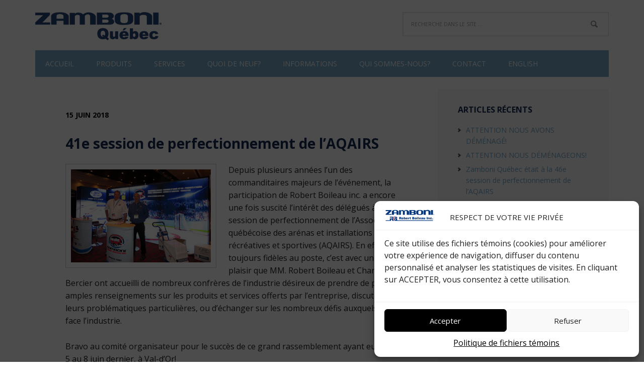

--- FILE ---
content_type: text/css
request_url: https://www.arenazone.com/wp-content/themes/arenazone/style.css?ver=2.1.9
body_size: 7952
content:
/*
	Theme Name: Arenazone Theme
	Theme URI: http://www.arenazone.com/
	Description: Genesis Child theme for Arenazone. 
	Author: Le Groupe Donatek
	Author URI: http://www.donatek.com/
	Version: 2.1.9

	Template: genesis
	Template Version: 2.1

*/
/* Table of Contents

	- HTML5 Reset
		- Baseline Normalize
		- Box Sizing
		- Float Clearing
	- Defaults
		- Typographical Elements
		- Headings
		- Objects
		- Gallery
		- Forms
		- Tables
	- Structure and Layout
		- Site Containers
		- Column Widths and Positions
		- Column Classes
	- Common Classes
		- WordPress
		- Genesis
		- Titles
	- Widgets
		- Featured Content
	- Plugins
		- Genesis eNews Extended
		- Genesis Latest Tweets
		- Genesis Responsive Slider
		- Jetpack
	- Site Header
		- Title Area
		- Widget Area
	- Site Navigation
		- Header Navigation
		- Primary Navigation
		- Secondary Navigation
		- Responsive Menu
	- Content Area
		- Home Page
		- Portfolio
		- Entries
		- After Entry
		- Pagination
		- Comments
	- Sidebars
	- Footer Widgets
	- Site Footer
	- Media Queries
		- Retina Display
		- max-width: 1200px
		- max-width: 1023px
		- max-width: 767px
		- max-width: 500px
		- max-width: 270px
		
*/
/*
HTML5 Reset
---------------------------------------------------------------------------------------------------- */
/* Baseline Reset (normalize.css 2.1.2)
	normalize.css v2.1.2 | MIT License | git.io/normalize
--------------------------------------------- */
article,
aside,
details,
figcaption,
figure,
footer,
header,
hgroup,
main,
nav,
section,
summary {
	display: block;
}

audio,
canvas,
video {
	display: inline-block;
}

audio:not([controls]) {
	display: none;
	height: 0;
}

[hidden] {
	display: none;
}

html {
	font-family: sans-serif;
	-ms-text-size-adjust: 100%;
	-webkit-text-size-adjust: 100%;
}

body {
	margin: 0;
}

a:focus {
	outline: thin dotted;
}

a:active,
a:hover {
	outline: 0;
}

h1 {
	font-size: 2em;
	margin: 0.67em 0;
}

abbr[title] {
	border-bottom: 1px dotted;
}

b,
strong {
	font-weight: bold;
}

dfn {
	font-style: italic;
}

hr {
	-moz-box-sizing: content-box;
	box-sizing: content-box;
	height: 0;
}

mark {
	background: #FF0;
	color: #000;
}

code,
kbd,
pre,
samp {
	font-family: monospace, serif;
	font-size: 1em;
}

pre {
	white-space: pre-wrap;
}

q {
	quotes: "\201C" "\201D" "\2018" "\2019";
}

small {
	font-size: 80%;
}

sub,
sup {
	font-size: 75%;
	line-height: 0;
	position: relative;
	vertical-align: baseline;
}

sup {
	top: -0.5em;
}

sub {
	bottom: -0.25em;
}

img {
	border: 0;
}

svg:not(:root) {
	overflow: hidden;
}

figure {
	margin: 0;
}

fieldset {
	border: 1px solid silver;
	margin: 0 2px;
	padding: 0.35em 0.625em 0.75em;
}

legend {
	border: 0;
	padding: 0;
}

button,
input,
select,
textarea {
	font-family: inherit;
	font-size: 100%;
	margin: 0;
}

button,
input {
	line-height: normal;
}

button,
select {
	text-transform: none;
}

button,
html input[type="button"],
input[type="reset"],
input[type="submit"] {
	-webkit-appearance: button;
	cursor: pointer;
}

button[disabled],
html input[disabled] {
	cursor: default;
}

input[type="checkbox"],
input[type="radio"] {
	box-sizing: border-box;
	padding: 0;
}

input[type="search"] {
	-webkit-appearance: textfield;
	-moz-box-sizing: content-box;
	-webkit-box-sizing: content-box;
	box-sizing: content-box;
}

input[type="search"]::-webkit-search-cancel-button,
input[type="search"]::-webkit-search-decoration {
	-webkit-appearance: none;
}

button::-moz-focus-inner,
input::-moz-focus-inner {
	border: 0;
	padding: 0;
}

textarea {
	overflow: auto;
	vertical-align: top;
}

table {
	border-collapse: collapse;
	border-spacing: 0;
}

/* Box Sizing
--------------------------------------------- */
*,
input[type="search"] {
	-webkit-box-sizing: border-box;
	-moz-box-sizing: border-box;
	box-sizing: border-box;
}

/* Float Clearing
--------------------------------------------- */
.clearfix:before,
.entry-content:before,
.entry:before,
.footer-widgets:before,
.nav-primary:before,
.nav-secondary:before,
.pagination:before,
.site-container:before,
.site-footer:before,
.site-header:before,
.site-inner:before,
.widget:before,
.wrap:before {
	content: " ";
	display: table;
}

.clearfix:after,
.entry-content:after,
.entry:after,
.footer-widgets:after,
.nav-primary:after,
.nav-secondary:after,
.pagination:after,
.site-container:after,
.site-footer:after,
.site-header:after,
.site-inner:after,
.widget:after,
.wrap:after {
	clear: both;
	content: " ";
	display: table;
}

/*
Defaults
---------------------------------------------------------------------------------------------------- */
/* Typographical Elements
--------------------------------------------- */
body {
	background-color: #F2F2F2;
	color: #222;
	font-family: 'Open Sans', 'Helvetica Neue', Helvetica, Arial, sans-serif;
	font-size: 16px;
	line-height: 1.6;
}

a,
button,
input[type="button"],
input[type="reset"],
input[type="submit"],
textarea:focus,
.button {
	-webkit-transition: all 0.1s ease-in-out;
	-moz-transition: all 0.1s ease-in-out;
	-ms-transition: all 0.1s ease-in-out;
	-o-transition: all 0.1s ease-in-out;
	transition: all 0.1s ease-in-out;
}

::-moz-selection {
	background-color: #222;
	color: #FFF;
}

::selection {
	background-color: #222;
	color: #FFF;
}

a {
	color: #75A7C7;
	text-decoration: none;
}

a img {
	margin-bottom: -4px;
}

a:hover {
	text-decoration: underline;
}

p {
	margin: 0 0 24px;
	padding: 0;
}

strong {
	font-weight: 700;
}

ol,
ul {
	margin: 0;
	padding: 0;
}

li {
	list-style-type: none;
}

blockquote,
blockquote::before {
	color: #999;
}

blockquote {
	margin: 0;
	padding: 24px 40px;
}

blockquote::before {
	content: "\201C";
	display: block;
	font-size: 30px;
	height: 0;
	left: -20px;
	position: relative;
	top: -10px;
}

.entry-content code {
	background-color: #333;
	color: #DDD;
}

cite {
	font-style: normal;
}

/* Headings
--------------------------------------------- */
h1,
h2,
h3,
h4,
h5,
h6 {
	color: #142950;
	font-family: 'Open Sans', 'Helvetica Neue', Helvetica, Arial, sans-serif;
	font-weight: 700;
	line-height: 1.25;
	margin: 0;
	margin-bottom: 10px;
	padding: 0;
}

h1 {
	font-size: 42px;
}

h2 {
	font-size: 36px;
}

h3 {
	font-size: 30px;
}

h4 {
	font-size: 24px;
}

h5 {
	font-size: 20px;
}

h6 {
	font-size: 16px;
}

/* Objects
--------------------------------------------- */
embed,
iframe,
img,
object,
video,
.wp-caption {
	max-width: 100%;
}

img {
	height: auto;
}

.featured-content img,
.gallery img {
	width: auto;
	/* IE8 */
}

/* Gallery
--------------------------------------------- */
.gallery {
	overflow: hidden;
	margin-bottom: 28px;
}

.gallery-item {
	float: left;
	margin: 0;
	padding: 0 4px;
	text-align: center;
	width: 100%;
}

.gallery-columns-2 .gallery-item {
	width: 50%;
}

.gallery-columns-3 .gallery-item {
	width: 33%;
}

.gallery-columns-4 .gallery-item {
	width: 25%;
}

.gallery-columns-5 .gallery-item {
	width: 20%;
}

.gallery-columns-6 .gallery-item {
	width: 16.6666%;
}

.gallery-columns-7 .gallery-item {
	width: 14.2857%;
}

.gallery-columns-8 .gallery-item {
	width: 12.5%;
}

.gallery-columns-9 .gallery-item {
	width: 11.1111%;
}

.gallery-columns-2 .gallery-item:nth-child(2n+1),
.gallery-columns-3 .gallery-item:nth-child(3n+1),
.gallery-columns-4 .gallery-item:nth-child(4n+1),
.gallery-columns-5 .gallery-item:nth-child(5n+1),
.gallery-columns-6 .gallery-item:nth-child(6n+1),
.gallery-columns-7 .gallery-item:nth-child(7n+1),
.gallery-columns-8 .gallery-item:nth-child(8n+1),
.gallery-columns-9 .gallery-item:nth-child(9n+1) {
	clear: left;
}

.gallery .gallery-item img {
	border: none;
	height: auto;
	margin: 0;
}

/* Forms
--------------------------------------------- */
input,
select,
textarea {
	background-color: #F5F5F5;
	border: 1px solid #DDD;
	box-shadow: 1px 1px 3px #EEE inset;
	color: #222;
	font-family: 'Open Sans', 'Helvetica Neue', Helvetica, Arial, sans-serif;
	font-size: 14px;
	padding: 16px;
	width: 100%;
}

input[type="checkbox"],
input[type="image"],
input[type="radio"] {
	width: auto;
}

input:focus,
textarea:focus {
	border: 1px solid #999;
	outline: none;
}

::-moz-placeholder {
	color: #999;
	opacity: 1;
}

::-webkit-input-placeholder {
	color: #999;
}

button,
input[type="button"],
input[type="reset"],
input[type="submit"],
.button,
.entry-content .button {
	background-color: #58C9E8;
	border: none;
	border-radius: 5px;
	box-shadow: none;
	color: #FFF;
	cursor: pointer;
	padding: 16px 20px;
	width: auto;
}

button:hover,
input:hover[type="button"],
input:hover[type="reset"],
input:hover[type="submit"],
.button:hover,
.entry-content .button:hover {
	background-color: rgba(13, 87, 150, 0.752);
	border: none;
	text-decoration: none;
}

.button {
	border-radius: 5px;
	display: inline-block;
	width: 100%;
}

input[type="search"]::-webkit-search-cancel-button,
input[type="search"]::-webkit-search-results-button {
	display: none;
}

/* Tables
--------------------------------------------- */
table {
	border-collapse: collapse;
	border-spacing: 0;
	line-height: 2;
	margin-bottom: 40px;
	width: 100%;
}

tbody {
	border-bottom: 1px solid #DDD;
}

th,
td {
	text-align: left;
}

th {
	font-weight: bold;
	text-transform: uppercase;
}

td {
	border-top: 1px solid #DDD;
	padding: 6px 0;
}

/*
Structure and Layout
---------------------------------------------------------------------------------------------------- */
/* Site Containers
--------------------------------------------- */
.site-container {
	margin: 0 auto;
	max-width: 1140px;
}

.arenazone-landing .site-container {
	max-width: 800px;
}

.site-inner {
	-moz-box-shadow: 0 0 0 1px #fff;
	-webkit-box-shadow: 0 0 0 1px #fff;
	background-color: #FFF;
	box-shadow: 0 0 0 1px #FFF;
	clear: both;
	margin: 0 auto;
	overflow: hidden;
}

.arenazone-home .site-inner {
	overflow: visible;
}

/* Column Widths and Positions
--------------------------------------------- */
/* Content  */
.content {
	float: right;
	width: 800px;
	padding: 40px 60px 10px;
}

.content-sidebar .content {
	float: left;
}

.full-width-content .content {
	width: 100%;
}

.page.full-width-content .content {
	width: 100%;
	border: 1px solid #33678A;
	margin-bottom: 26px;
}

.arenazone-home .content {
	padding: 0;
}

.arenazone-portfolio .content {
	padding: 40px 30px 0;
}

/* Primary Sidebar */
.sidebar-primary {
	background-color: #F8F8F8;
	float: right;
	width: 340px;
}

.sidebar-content .sidebar-primary {
	float: left;
}

/* Column Classes
	Link: http://twitter.github.io/bootstrap/assets/css/bootstrap-responsive.css
--------------------------------------------- */
.five-sixths,
.four-sixths,
.one-fourth,
.one-half,
.one-sixth,
.one-third,
.three-fourths,
.three-sixths,
.two-fourths,
.two-sixths,
.two-thirds {
	float: left;
	margin-left: 2.564102564102564%;
}

.one-half,
.three-sixths,
.two-fourths {
	width: 48.717948717948715%;
}

.one-third,
.two-sixths {
	width: 31.623931623931625%;
}

.four-sixths,
.two-thirds {
	width: 65.81196581196582%;
}

.one-fourth {
	width: 23.076923076923077%;
}

.three-fourths {
	width: 74.35897435897436%;
}

.one-sixth {
	width: 14.52991452991453%;
}

.five-sixths {
	width: 82.90598290598291%;
}

.first {
	clear: both;
	margin-left: 0;
}

/*
Common Classes
---------------------------------------------------------------------------------------------------- */
/* WordPress
--------------------------------------------- */
.avatar {
	border: 1px solid #FFF;
	float: left;
}

.alignleft .avatar {
	margin-right: 24px;
}

.alignright .avatar {
	margin-left: 24px;
}

.search-form {
	overflow: hidden;
}

.genesis-nav-menu .search input[type="submit"],
.widget_search input[type="submit"] {
	border: 0;
	clip: rect(0, 0, 0, 0);
	height: 1px;
	margin: -1px;
	padding: 0;
	position: absolute;
	width: 1px;
}

.search-form input[type="search"] {
	background: #FFF url(images/icon-search.png) no-repeat right;
	background-size: 36px 16px;
	color: #888;
	font-size: 10px;
	margin-bottom: 10px;
	padding: 16px;
	text-transform: uppercase;
	width: 100%;
}

a.aligncenter img {
	display: block;
	margin: 0 auto;
}

img.centered,
.aligncenter {
	display: block;
	margin: 0 auto 24px;
}

.single-post img.border {
	border: 1px solid #CCC;
	padding: 10px;
}

a.alignnone img,
img.alignnone {
	margin-bottom: 12px;
}

.alignleft {
	float: left;
	text-align: left;
}

.alignright {
	float: right;
	text-align: right;
}

a.alignleft,
a.alignnone,
a.alignright {
	max-width: 100%;
}

a.alignnone {
	display: inline-block;
}

a.alignleft img,
img.alignleft,
.wp-caption.alignleft {
	margin: 0 24px 12px 0;
}

a.alignright img,
img.alignright,
.wp-caption.alignright {
	margin: 0 0 24px 24px;
}

.entry-content .wp-caption-text {
	font-size: 14px;
	font-weight: 700;
	margin: 0;
	text-align: center;
}

.gallery-caption,
.entry-content .gallery-caption {
	margin: 0 0 10px;
}

.page img,
.category img {
	border: 1px solid #CCC;
	padding: 5px;
}

.page .entry-content img.icone {
	padding-bottom: 0px;
	margin-bottom: 0px;
}

/* Genesis
--------------------------------------------- */
.breadcrumb {
	background-color: #F8F8F8;
	color: #216388;
	font-weight: bold;
	font-size: 12px;
	margin: -40px -60px 30px;
	padding: 20px;
}

.breadcrumb a {
	color: #216388;
	font-weight: bold;
}

.breadcrumb a:hover {
	color: #216388;
	font-weight: bold;
}

.arenazone-home .breadcrumb {
	margin: 0;
}

.archive-description,
.author-box {
	margin-bottom: 30px;
	padding: 30px;
}

.archive-description {
	padding: 16px 20px;
}

.author-box {
	background-color: #F5F5F5;
}

.author-box-title {
	font-size: 16px;
	margin-bottom: 4px;
}

.author-box p {
	font-size: 14px;
	margin: 0;
}

.author-box .avatar {
	margin-right: 24px;
}

/* Titles
--------------------------------------------- */
.entry-title {
	font-size: 42px;
	line-height: 1;
	margin-bottom: 20px;
}

.entry-title a,
.sidebar .widget-title a {
	color: #333;
}

.page-template-page_blog h2.entry-title a,
.archive h2.entry-title a {
	font-size: 28px;
}

.single h1.entry-title {
	font-size: 28px;
	line-height: 1.5;
}

.entry-title a:hover,
.footer-widgets .entry-title a:hover {
	color: #64C9EA;
	text-decoration: none;
}

.archive-title,
.widget-title,
.arenazone-portfolio .entry-title {
	font-size: 16px;
	text-transform: uppercase;
	margin-bottom: 20px;
}

.footer-widgets .entry-title,
.sidebar .entry-title {
	font-size: 16px;
}

.arenazone-home .home-cta .widget-title {
	font-size: 24px;
	margin-bottom: 6px;
	text-transform: none;
}

.arenazone-home .home-cta .entry-title a,
.arenazone-home .home-cta .widget-title,
.footer-widgets .entry-title a,
.footer-widgets .widget-title {
	color: #FFF;
}

.page.full-width-content .entry-title {
	text-align: left;
	font-size: 32px;
	margin-bottom: 60px;
}

.archive .archive-date {
	padding-left: 0px;
}

/*
Widgets
---------------------------------------------------------------------------------------------------- */
/* Featured Content
--------------------------------------------- */
.featured-content .entry {
	margin-bottom: 12px;
	padding: 0;
}

.featured-content .entry-title {
	font-size: 18px;
}

.arenazone-home .featured-content .entry {
	margin-bottom: 36px;
}

/*
Plugins
---------------------------------------------------------------------------------------------------- */
/* LGD Custom FAQ
--------------------------------------------- */
.page .content .lgd_custom_faq .faq_content h4,
.page .content .lgd_custom_faq .faq_title h4 {
	border-bottom: 1px dotted #33678A;
	padding-bottom: 10px;
	font-size: 16px;
	margin-bottom: 30px;
	font-weight: 600;
	padding-top: 6px;
}

.page .content .lgd_custom_faq .read-more::before {
	content: "+";
	width: 20px;
	float: left;
	padding-left: 10px;
	padding-right: 10px;
	font-size: 20px;
	text-align: center;
	margin-right: 10px;
	font-weight: bold;
	background-color: #33678A;
	color: #FFF;
}

.page .content .lgd_custom_faq a.read-more,
.page .content .lgd_custom_faq a.read-less {
	text-decoration: none;
}

.page .content .lgd_custom_faq .read-less::before {
	content: "-";
	width: 20px;
	float: left;
	padding-left: 10px;
	padding-right: 10px;
	font-size: 20px;
	text-align: center;
	margin-right: 10px;
	font-weight: bold;
	background-color: #33678A;
	color: #FFF;
}

/* Genesis eNews Extended
--------------------------------------------- */
.enews-widget input {
	background-color: #FFF;
	color: #888;
	font-size: 10px;
	margin-bottom: 16px;
	text-transform: uppercase;
}

.enews-widget input[type="submit"] {
	background-color: #64C9EA;
	color: #FFF;
	font-size: 16px;
	margin: 0;
	text-transform: none;
	width: 100%;
}

.enews-widget input:hover[type="submit"] {
	background-color: #FFF;
	color: #333;
}

.enews form + p {
	margin-top: 24px;
}

.sidebar .enews-widget {
	background-color: #222;
}

.sidebar .enews-widget .widget-title {
	color: #FFF;
}

.sidebar .enews-widget {
	color: #DDD;
}

/* Genesis Latest Tweets
--------------------------------------------- */
.latest-tweets ul li {
	margin-bottom: 16px;
}

/* Genesis Responsive Slider
--------------------------------------------- */
.home-slider li {
	margin: 0 !important;
	padding: 0 !important;
	overflow: hidden;
}

.content #genesis-responsive-slider {
	background: none;
	border: none;
	padding: 0;
}

.content .genesis_responsive_slider .slide-excerpt {
	background-color: #34678A;
	filter: alpha(opacity=100);
	height: 100%;
	margin: 0;
	padding: 4% 5.5%;
	opacity: 1;
}

.content .genesis_responsive_slider .slide-excerpt-border {
	border: none;
	margin: 0;
	padding: 0;
}

.content .genesis_responsive_slider h2,
.content .genesis_responsive_slider h2 a {
	color: #FFF;
	font-size: 20px;
	font-weight: 700;
	text-transform: uppercase;
}

.content .genesis_responsive_slider p {
	color: #DDD;
}

.content .genesis_responsive_slider p a {
	display: block;
	margin-top: 20px;
}

.content .genesis_responsive_slider .flex-direction-nav li a {
	background: url(images/icon-direction-nav.png) no-repeat -50px 0;
	background-size: 100px 98px;
	height: 49px;
	right: -20px;
	-webkit-transition: none;
	-moz-transition: none;
	-ms-transition: none;
	-o-transition: none;
	transition: none;
	width: 50px;
}

.content .genesis_responsive_slider .flex-direction-nav li a:hover {
	background-position: -50px -49px;
}

.content .genesis_responsive_slider .flex-direction-nav li a.prev {
	background-position: 0 0;
	left: -20px;
}

.content .genesis_responsive_slider .flex-direction-nav li a:hover.prev {
	background-position: 0 -49px;
}

.content .genesis_responsive_slider .flexslider .slides > li {
	margin: 0;
	overflow: hidden;
	padding: 0;
}

.content .genesis_responsive_slider .flex-control-nav {
	margin: -50px 0 0 0;
	padding-left: 60px;
	text-align: left;
}

.content .genesis_responsive_slider .flex-control-nav li {
	margin: 0 0 0 5px;
	padding: 0;
}

.content .genesis_responsive_slider .flex-control-nav li a {
	background: url(images/icon-control-nav.png) no-repeat 0 0;
	background-size: 13px 39px;
}

.content .genesis_responsive_slider .flex-control-nav li a:hover {
	background-position: 0 -13px;
}

.content .genesis_responsive_slider .flex-control-nav li a.active {
	background-position: 0 -26px;
}

/* Jetpack
--------------------------------------------- */
img#wpstats {
	display: none;
}

/*
Site Header
---------------------------------------------------------------------------------------------------- */
.site-header {
	margin: 0 auto;
	min-height: 100px;
	width: 100%;
}

/* Title Area
--------------------------------------------- */
.title-area {
	font-weight: 700;
	float: left;
	overflow: hidden;
	width: 320px;
}

.site-title {
	font-size: 36px;
	line-height: 1.25;
	margin: 0 0 5px;
}

.site-title a,
.site-title a:hover {
	color: #222;
	display: block;
	padding: 28px 0 0;
	text-decoration: none;
}

/* Full width header, no widgets */
.header-full-width .title-area,
.header-full-width .site-title {
	width: 100%;
}

.header-image .site-description,
.header-image .site-title a {
	display: block;
	text-indent: -9999px;
}

/* Logo, hide text */
.header-image .site-description,
.header-image .site-title a {
	display: block;
	text-indent: -9999px;
}

.header-image .title-area,
.header-image .site-title,
.header-image .site-title a {
	float: left;
	margin: 0;
	max-width: 260px;
	min-height: 100px;
	padding: 0;
	width: 100%;
}

/* Widget Area
--------------------------------------------- */
.site-header .widget-area {
	float: right;
	width: 820px;
}

.site-header .widget {
	padding: 0px 0 0;
}

.site-header .search-form {
	float: right;
	margin-top: 24px;
	width: 50%;
}

/*
Site Navigation
---------------------------------------------------------------------------------------------------- */
.genesis-nav-menu {
	background-color: #75A7C6;
	clear: both;
	color: #FFF;
	font-size: 14px;
	line-height: 1.5;
	margin: 0 0 25px 0;
	overflow: hidden;
	padding: 0;
	width: 100%;
}

.genesis-nav-menu .menu-item {
	display: inline-block;
	margin: 0;
	padding: 0;
	text-align: left;
}

.genesis-nav-menu a {
	color: #FFF;
	display: block;
	padding: 16px 20px;
	position: relative;
	text-transform: uppercase;
}

.genesis-nav-menu li:hover,
.genesis-nav-menu a:hover {
	background-color: #72A7C6;
	color: #33678A;
	text-decoration: none;
}

.genesis-nav-menu .current-menu-item > a {
	background-color: #75A6C6;
	color: #FFF;
}

.genesis-nav-menu .sub-menu {
	left: -9999px;
	margin: 0;
	opacity: 0;
	padding: 0;
	position: absolute;
	-webkit-transition: opacity .4s ease-in-out;
	-moz-transition: opacity .4s ease-in-out;
	-ms-transition: opacity .4s ease-in-out;
	-o-transition: opacity .4s ease-in-out;
	transition: opacity 0.4s ease-in-out;
	width: 148px;
	z-index: 999;
}

.genesis-nav-menu .sub-menu a {
	background-color: #F5F5F5;
	border: 1px solid #F5F5F5;
	border-top: none;
	color: #666;
	font-size: 12px;
	padding: 10px 18px;
	position: relative;
	width: 148px;
}

.genesis-nav-menu .sub-menu a:hover {
	background-color: #75A7C6;
	color: #FFF;
}

.genesis-nav-menu .sub-menu .sub-menu {
	margin: -40px 0 0 147px;
}

.genesis-nav-menu .menu-item:hover {
	position: static;
}

.genesis-nav-menu .menu-item:hover > .sub-menu {
	left: auto;
	opacity: 1;
}

.genesis-nav-menu > .first > a {
	padding-left: 0;
}

.genesis-nav-menu > .last > a {
	padding-right: 0;
}

.genesis-nav-menu > .right {
	display: inline-block;
	float: right;
	list-style-type: none;
	padding: 16px 20px;
}

.genesis-nav-menu > .right > a {
	display: inline;
	padding: 0;
}

.genesis-nav-menu > .rss > a {
	background: url(images/icon-rss.png) no-repeat left;
	background-size: 12px 12px;
	margin-left: 12px;
	padding-left: 16px;
}

.genesis-nav-menu > .twitter > a {
	background: url(images/icon-twitter-nav.png) no-repeat left;
	background-size: 16px 16px;
	padding-left: 20px;
}

.genesis-nav-menu > .search {
	padding: 0;
}

.genesis-nav-menu .search-form {
	width: 100%;
}

/* Site Header Navigation
--------------------------------------------- */
.site-header .widget_nav_menu {
	padding: 0;
}

.site-header .genesis-nav-menu {
	float: right;
	width: auto;
	background-color: #FFFFFF;
	margin-top: 21px;
	/*border: 1px solid #72A7C6;*/
}

.site-header .genesis-nav-menu a {
	padding: 18px;
	color: #216388;
	text-transform: uppercase;
}

.site-header .sub-menu {
	border-top: 1px solid #EEE;
}

.site-header .genesis-nav-menu .sub-menu a {
	padding: 10px 18px;
	color: #2C6589;
}

.site-header .genesis-nav-menu .sub-menu a:hover {
	padding: 10px 18px;
	color: #FFF;
	background-color: #72A7C6;
}

.site-header .sub-menu .sub-menu {
	margin-top: -40px;
}

/* Primary Navigation
--------------------------------------------- */
/* Secondary Navigation
--------------------------------------------- */
.nav-secondary .genesis-nav-menu li:hover,
.nav-secondary .genesis-nav-menu a:hover,
.nav-secondary .genesis-nav-menu li.current-menu-item a:hover {
	background-color: transparent;
	color: #666;
}

.nav-secondary .genesis-nav-menu .current-menu-item > a {
	background-color: transparent;
	color: #64C9EA;
}

/* Responsive Menu
--------------------------------------------- */
.responsive-menu-icon {
	background-color: #F2F2F2;
	cursor: pointer;
	display: none;
}

.responsive-menu-icon::before {
	content: "\f333";
	display: block;
	font: normal 20px / 1 'dashicons';
	margin: 0 auto;
	padding: 10px;
	text-align: center;
}

/*
Content Area
---------------------------------------------------------------------------------------------------- */
/* Home Page
--------------------------------------------- */
.home .home-slider {
}

.home .home-slider p {
	margin: 0px;
}

.home .home-slider img {
	border-top: 4px solid #FF1028;
	border-bottom: 4px solid #FF1028;
}

.home-top {
	background-color: #FFF;
	clear: both;
	overflow: hidden;
	padding: 60px 30px 0;
	/*border-top: 4px solid #FF1028;*/
}

.home-top .widget_text {
	color: #216388;
	font-size: 48px;
	line-height: 1.1;
	text-align: center;
}

.home-top .widget_text .widget-title {
	color: #FF0000;
	letter-spacing: 2px;
	text-transform: uppercase;
}

.home .home-top .widget_text .textwidget {
	margin-bottom: 60px;
	/*border: 2px solid #222222;*/
	/*padding: 20px;*/
}

.home-middle {
	clear: both;
	overflow: hidden;
	padding: 60px 30px 0px;
	margin-bottom: 60px;
	border: 1px solid #216388;
	background-color: ;
}

.home .home-middle .widget_text .textwidget,
.home .home-middle .classic-text-widget h2 {
	margin-bottom: 60px;
	/*border: 2px solid #222222;*/
	/*padding: 20px;*/
	color: #216386;
}

.home .home-middle .widget_text .textwidget h2,
.home .home-middle .classic-text-widget h2 {
	font-size: 24px;
	color: #34678A;
}

.home-middle .dashicons,
.home-top .dashicons {
	font-size: 60px;
	height: 60px;
	width: 60px;
	color: #34678A;
}

.home .home-middle .widget_text .textwidget a:hover .dashicons {
	text-decoration: none !important;
	color: #142950;
}

.home-middle .widget {
	float: left;
	padding: 0 1.4%;
	width: 25%;
	text-align: center;
}

.home-middle .widget:nth-of-type(3n+1) {
	/*clear: left;*/
}

.arenazone-home a.more-link {
	clear: both;
	display: block;
	margin: 30px 0 0;
}

.arenazone-home .home-cta {
	background-color: #222;
	color: #DDD;
	float: left;
	padding: 60px;
	width: 100%;
}

.arenazone-home .home-cta p {
	color: #DDD;
}

.home .home-middle .button {
	background-color: #34678A;
	border-radius: 0px;
	/*box-shadow: 2px 2px 3px #216388;*/
	/*border: 1px solid #000;*/
	/*background: -webkit-linear-gradient(left, #CCC, #FFF);*/
	/* For Safari 5.1 to 6.0 */
	/*background: -o-linear-gradient(right, #CCC, #FFF);*/
	/* For Opera 11.1 to 12.0 */
	/*background: -moz-linear-gradient(right, #CCC, #FFF);*/
	/* For Firefox 3.6 to 15 */
	/*background: linear-gradient(to bottom, #2C6589, #75A7C7);*/
	/* Standard syntax (must be last) */
	width: 160px;
}

.home .home-middle a.button {
	text-transform: uppercase;
	font-weight: normal;
	color: #FFFFFF;
	font-size: 14px;
}

.home .home-middle .button:hover {
	color: #75A7C6;
}

.home-cta a.button {
	display: inline-block;
	margin-top: -30px;
	text-align: center;
}

/* Portfolio
--------------------------------------------- */
.arenazone-portfolio .portfolio {
	float: left;
	padding: 0 30px 30px;
	width: 33.33333333%;
}

.arenazone-portfolio .portfolio:nth-of-type(3n+1) {
	clear: left;
}

.single-portfolio .content {
	text-align: center;
}

/* Entries
--------------------------------------------- */
.entry {
	margin-bottom: 40px;
}

.arenazone-portfolio .entry,
.single-portfolio .entry {
	margin-bottom: 20px;
}

.entry-content ol,
.entry-content p,
.entry-content ul,
.quote-caption {
	margin-bottom: 26px;
}

.entry-content ol li,
.entry-content ul li {
	margin-left: 40px;
}

.entry-content ol > li {
	list-style-type: decimal;
}

.entry-content ul > li {
	list-style-type: disc;
}

.entry-content ol ol,
.entry-content ul ul,
.entry-content .wp-caption p {
	margin-bottom: 0;
}

.content .entry-header .entry-meta {
	clear: both;
	color: #000;
	font-size: 14px;
	text-transform: uppercase;
	font-weight: bold;
}

.content .entry-header .entry-meta a {
	color: #216388;
	font-weight: 700;
}

.content .entry-header .entry-meta {
	margin-bottom: 24px;
}

.content .entry-header .entry-meta .entry-comments-link {
	background-color: #64C9EA;
	color: #FFF;
	float: right;
	font-size: 12px;
	padding: 0 20px;
	text-transform: uppercase;
}

.content .entry-header .entry-meta .entry-comments-link a {
	background: url(images/icon-comments.png) no-repeat left;
	background-size: 16px 16px;
	color: #FFF;
	padding-left: 32px;
}

.entry-footer .entry-meta {
	border-top: 1px dotted #DDD;
	font-size: 14px;
	margin: 0;
	padding-top: 10px;
}

.entry-footer .entry-tags {
	background: url(images/icon-dot.png) no-repeat left;
	margin-left: 4px;
	padding-left: 10px;
}

/* After Entry
--------------------------------------------- */
.after-entry {
	background-color: #F5F5F5;
	margin-bottom: 30px;
	padding: 30px;
	text-align: center;
}

.after-entry .widget {
	margin-bottom: 30px;
}

.after-entry .widget:last-child,
.after-entry p:last-child {
	margin: 0;
}

.after-entry li {
	list-style-type: none;
}

/* Pagination
--------------------------------------------- */
.archive-pagination {
	font-size: 14px;
	padding: 30px 0;
}

.entry .archive-pagination a {
}

.archive-pagination li {
	display: inline;
}

.archive-pagination li a {
	background-color: #34688A;
	border-radius: 5px;
	color: #FFF;
	cursor: pointer;
	display: inline-block;
	font-size: 12px;
	font-weight: 700;
	line-height: 2;
	margin-bottom: 4px;
	padding: 8px 20px;
	text-decoration: none;
	text-transform: uppercase;
}

.archive-pagination li a:hover,
.archive-pagination li.active a {
	background-color: #75A7C6;
	text-decoration: none;
}

/* Comments
--------------------------------------------- */
.comment-respond,
.entry-comments,
.entry-pings {
	font-size: 14px;
	margin-bottom: 40px;
	overflow: hidden;
}

.entry-comments .comment-author {
	font-weight: 700;
	margin: 0;
}

.comment-respond input[type="email"],
.comment-respond input[type="text"],
.comment-respond input[type="url"] {
	width: 50%;
}

.comment-respond label {
	display: block;
	margin-right: 12px;
}

.comment-list li,
.ping-list li {
	list-style-type: none;
	margin: 30px;
	overflow: hidden;
}

.comment-list li.depth-1,
.ping-list li.depth-1 {
	margin: 30px 0;
}

.comment-list li li {
	margin-right: -1px;
}

.comment {
	border-right: none;
}

.comment-header,
.ping-list .comment-meta {
	background-color: #222;
	color: #FFF;
	float: left;
	font-weight: 700;
	padding: 30px;
	width: 100%;
}

.comment-list cite,
.ping-list cite,
.says {
	display: inline-block;
}

.comment-header .comment-meta a,
.comment-metadata a {
	font-size: 12px;
	font-weight: 300;
	color: #BBB;
}

.comment-content {
	clear: both;
	padding: 48px;
}

.comment-content p,
.comment-header p.comment-meta {
	margin: 0;
}

.comment .avatar {
	margin-right: 10px;
}

.alt,
.even {
	background-color: #F5F5F5;
	border: 1px solid #DDD;
}

.comment-reply {
	font-size: 14px;
	padding: 0 48px 48px;
}

.entry-pings .reply {
	display: none;
}

.form-allowed-tags {
	background-color: #F5F5F5;
	font-size: 14px;
	padding: 24px;
}

/*Forms
--------------------------------------------- */
.page .content form#form_6etyph2,
.page .content form#form_6etyph22 {
	border: 1px dotted #CCC;
	padding: 10px 60px;
}

/*
Widgets
---------------------------------------------------------------------------------------------------- */
.widget {
	word-wrap: break-word;
}

.widget li {
	list-style-type: none;
	margin-bottom: 6px;
	margin-top: 6px;
	text-align: left;
}

.widget ol > li {
	background-image: none;
	list-style-position: inside;
	list-style-type: decimal;
	padding-left: 20px;
	text-indent: -20px;
}

.widget ul > li {
	text-indent: 0;
}

.widget ul > li {
	list-style-position: outside;
	padding: 0 0 0 16px;
}

.widget ol > li:last-child,
.widget ul > li:last-child {
	margin-bottom: 0;
}

.widget_calendar table {
	width: 100%;
}

.widget_calendar td,
.widget_calendar th {
	text-align: center;
}

.widget_calendar caption {
	font-size: 12px;
	font-style: italic;
	padding: 2px 6px 0 0;
	text-align: right;
}

/*
Sidebars
---------------------------------------------------------------------------------------------------- */
.sidebar {
	display: inline;
	font-size: 14px;
	padding-bottom: 30px;
}

.sidebar p {
	margin-bottom: 16px;
}

.sidebar p:last-child,
.sidebar ul {
	margin-bottom: 0;
}

.sidebar li,
.sidebar .more-from-category a {
	background: url(images/icon-li.png) no-repeat 0 7px;
	background-size: 8px 8px;
	margin-bottom: 6px;
	padding: 0 0 6px 16px;
}

.sidebar .more-from-category {
	padding-top: 6px;
}

.sidebar .widget {
	margin-bottom: 0;
	padding: 30px 40px;
	word-wrap: break-word;
}

.sidebar .search-form {
	width: 100%;
}

/*
Footer Widgets
---------------------------------------------------------------------------------------------------- */
.footer-widgets {
	background-color: #34678A;
	color: #FFFFFF;
	clear: both;
	font-size: 14px;
}

.site-footer .genesis-nav-menu {
	background-color: #FFF;
	margin-bottom: 0px;
}

.site-footer .genesis-nav-menu a {
	color: #216386 !important;
}

.footer-widgets .wrap {
	overflow: hidden;
	padding: 60px 30px 30px;
	border: 1px solid #72A7C6;
}

.footer-widgets-1,
.footer-widgets-2,
.footer-widgets-3 {
	padding: 0 2.8%;
	width: 33.3333333333%;
}

.footer-widgets-1,
.footer-widgets-2 {
	float: left;
}

.footer-widgets-3 {
	float: right;
}

.footer-widgets .widget {
	margin-bottom: 30px;
	word-wrap: break-word;
}

.footer-widgets li {
	background: url(images/icon-li-footer.png) no-repeat 0 7px;
	background-size: 8px 8px;
}

.footer-widgets .search-form {
	width: 100%;
}

/*
Site Footer
---------------------------------------------------------------------------------------------------- */
.site-footer {
	color: #222;
	font-size: 12px;
	padding: 0 0 40px 0;
	text-align: center;
	text-transform: uppercase;
}

.site-footer a {
	color: #222;
}

.site-footer p {
	margin: 0;
}

/*
Media Queries
---------------------------------------------------------------------------------------------------- */
@media only screen and (-webkit-min-device-pixel-ratio: 1.5), only screen and (-moz-min-device-pixel-ratio: 1.5), only screen and (-o-min-device-pixel-ratio: 3/2), only screen and (min-device-pixel-ratio: 1.5) {
	.search-form input[type="search"] {
		background-image: url(images/icon-search@2x.png);
	}
	
	.content .entry-header .entry-meta .entry-comments-link a {
		background-image: url(images/icon-comments@2x.png);
	}
	
	.sidebar li {
		background-image: url(images/icon-li@2x.png);
	}
	
	.footer-widgets li {
		background-image: url(images/icon-li-footer@2x.png);
	}
	
	.content #genesis-responsive-slider .flex-direction-nav li a {
		background-image: url(images/icon-direction-nav@2x.png);
	}
	
	.content #genesis-responsive-slider .flex-control-nav li a {
		background-image: url(images/icon-control-nav@2x.png);
	}
	
	.genesis-nav-menu > .rss > a {
		background-image: url(images/icon-rss@2x.png);
	}
	
	.genesis-nav-menu > .twitter > a {
		background-image: url(images/icon-twitter-nav@2x.png);
	}
}

@media only screen and (max-width: 1200px) {
	.site-container {
		max-width: 960px;
	}
	
	.site-header .widget-area {
		width: 700px;
	}
	
	.content {
		width: 660px;
	}
	
	.sidebar-primary {
		width: 300px;
	}
	
	.title-area {
		width: 260px;
	}
	
	.breadcrumb {
		margin: -30px -40px 30px;
	}
	
	.content {
		padding: 30px 40px 10px;
	}
	
	.site-header .genesis-nav-menu a {
		padding: 38px 14px 40px;
	}
	
	.content #genesis-responsive-slider .flex-control-nav,
	.content #genesis-responsive-slider .flex-direction-nav li a,
	.content #genesis-responsive-slider .flex-direction-nav li a.prev {
		display: none;
	}
}

@media only screen and (max-width: 1023px) {
	.site-container {
		max-width: 768px;
	}
	
	.content,
	.sidebar-primary,
	.sidebar-secondary,
	.site-header .widget-area,
	.title-area,
	.wrap {
		width: 100%;
	}
	
	.header-image .title-area,
	.header-image .site-title,
	.header-image .site-title a {
		float: none;
		margin: 0 auto;
	}
	
	.genesis-nav-menu li,
	.site-header ul.genesis-nav-menu,
	.site-header .search-form {
		float: none;
	}
	
	.genesis-nav-menu,
	.site-header .search-form,
	.site-header hgroup,
	.site-title {
		text-align: center;
	}
	
	.genesis-nav-menu a,
	.genesis-nav-menu > .first > a,
	.genesis-nav-menu > .last > a,
	.site-header .genesis-nav-menu a {
		padding: 16px;
	}
	
	.site-header .search-form {
		margin: 16px auto;
	}
	
	.genesis-nav-menu li.right {
		display: none;
	}
	
	.content #genesis-responsive-slider .slide-excerpt {
		display: none;
	}
	
	.comment-list li.depth-1,
	.ping-list li.depth-1 {
		margin: 30px 0;
	}
	
	.home .home-middle .widget.classic-textwidget h2 {
		font-size: 18px;
	}
}

@media only screen and (max-width: 800px) {
	.site-container {
		max-width: 630px;
	}
	
	.five-sixths,
	.footer-widgets-1,
	.footer-widgets-2,
	.footer-widgets-3,
	.four-sixths,
	.home-middle .widget,
	.home-top .widget,
	.one-fourth,
	.one-half,
	.one-sixth,
	.one-third,
	.arenazone-portfolio .portfolio,
	.three-fourths,
	.three-sixths,
	.two-fourths,
	.two-sixths,
	.two-thirds {
		margin: 0;
		width: 100%;
	}
	
	.genesis-nav-menu.responsive-menu > .menu-item > .sub-menu,
	.genesis-nav-menu.responsive-menu {
		display: none;
	}
	
	.genesis-nav-menu.responsive-menu .menu-item,
	.responsive-menu-icon {
		display: block;
	}
	
	.genesis-nav-menu.responsive-menu .menu-item:hover {
		position: static;
	}
	
	.genesis-nav-menu.responsive-menu li a,
	.genesis-nav-menu.responsive-menu li a:hover {
		border: none;
		display: block;
		line-height: 1;
		padding: 16px;
		text-transform: none;
	}
	
	.genesis-nav-menu.responsive-menu .menu-item-has-children {
		cursor: pointer;
	}
	
	.genesis-nav-menu.responsive-menu .menu-item-has-children > a {
		margin-right: 60px;
	}
	
	.genesis-nav-menu.responsive-menu > .menu-item-has-children:before {
		content: "\f140";
		float: right;
		font: normal 20px / 1 'dashicons';
		height: 20px;
		padding: 12px 20px;
		right: 0;
		text-align: right;
		z-index: 9999;
	}
	
	.genesis-nav-menu.responsive-menu .menu-open.menu-item-has-children:before {
		content: "\f142";
	}
	
	.genesis-nav-menu.responsive-menu .sub-menu {
		background-color: #F7F7F7;
		border: none;
		left: auto;
		opacity: 1;
		padding-left: 20px;
		position: relative;
		width: 100%;
		z-index: 99;
	}
	
	.genesis-nav-menu.responsive-menu .sub-menu .sub-menu {
		margin: 0;
	}
	
	.genesis-nav-menu.responsive-menu .sub-menu li a,
	.genesis-nav-menu.responsive-menu .sub-menu li a:hover {
		padding: 12px 16px;
		position: relative;
		text-transform: none;
		width: 100%;
	}
	
	.genesis-nav-menu.responsive-menu .current-menu-item > a,
	.genesis-nav-menu.responsive-menu .sub-menu a {
		background: none;
		color: #666;
	}
	
	.genesis-nav-menu.responsive-menu .sub-menu a:hover,
	.genesis-nav-menu.responsive-menu a:hover,
	.genesis-nav-menu.responsive-menu li:hover {
		background: none;
		color: #111;
	}
	
	.home-middle,
	.home-top,
	.arenazone-portfolio .portfolio {
		text-align: center;
	}
	
	.arenazone-portfolio .portfolio {
		padding: 0 0 30px;
	}
	
	.home-cta .button.alignright {
		float: none;
		margin: 16px 0 0;
	}
	
	.footer-widgets-1 {
		margin: 0;
	}
	
	.nav-secondary .genesis-nav-menu > .first > a,
	.nav-secondary .genesis-nav-menu > .last > a,
	.nav-secondary .genesis-nav-menu a {
		font-size: 12px;
		padding: 12px;
	}
}

@media only screen and (max-width: 500px) {
	.entry-title {
		font-size: 24px;
	}
	
	.single .entry-content img.border {
		float: none;
		display: block;
		margin-left: auto;
		margin-right: auto;
	}
	
	.content .entry-header .entry-meta .entry-comments-link {
		display: none;
	}
}

@media only screen and (max-width: 270px) {
	.header-image .site-title a {
		background-size: contain !important;
	}
	
	.site-title {
		font-size: 26px;
	}
}
